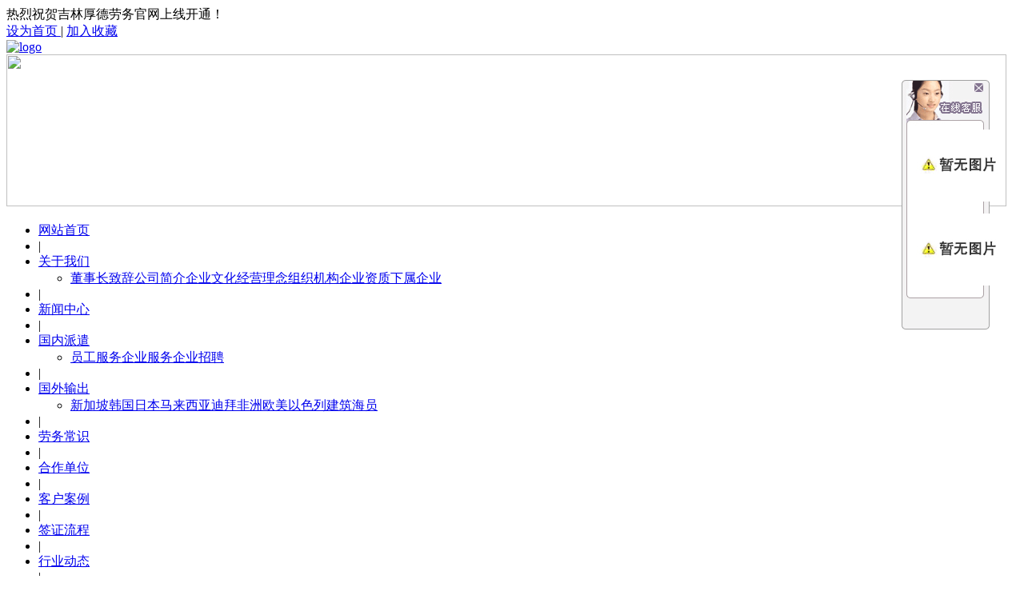

--- FILE ---
content_type: text/html
request_url: http://jlhdjt.com/cn/industry/425.htm
body_size: 7554
content:
<!DOCTYPE html>
<html>
<head>
<meta http-equiv="Content-Type" content="text/html; charset=utf-8" />
<meta name="keywords" content="吉林劳务派遣，吉林市劳务派遣，吉林市出国劳务，吉林出国劳务，出国劳务外派，吉林市厚德劳务派遣有限公司" />
<meta name="description" content="吉林市厚德劳务派遣有限公司主要从事人事招聘、劳务派遣、国际劳务外派、劳动保障等相关事务。" />
<meta name="author" content="吉林厚德劳务派遣" />
<title>吉林厚德劳务——日本留学 --- 吉林市劳务派遣，吉林市出国劳务，吉林劳务派遣，吉林市厚德劳务派遣有限公司【官网】</title>
<link rel="shortcut icon" href="http://www.jlhdjt.com/favicon.ico" type="image/x-icon" />
<link rel="icon" href="http://www.jlhdjt.com/favicon.ico" type="image/x-icon" />
<link rel="alternate" type="application/rss+xml" href="/cn/rss/rss_industry.xml" title="RSS 2.0 for (吉林市劳务派遣，吉林市出国劳务，吉林劳务派遣，吉林市厚德劳务派遣有限公司【官网】)吉林厚德劳务——日本留学" />
<link rel="alternate" type="application/atom+xml" href="/cn/atom/atom_industry.xml" title="Atom 1.0 for (吉林市劳务派遣，吉林市出国劳务，吉林劳务派遣，吉林市厚德劳务派遣有限公司【官网】)吉林厚德劳务——日本留学" />
<link rel="stylesheet" type="text/css" href="/templates/css_style/layout.css" />
<script src="/jscript/png.js"></script>
<script type="text/javascript" src="/jscript/more_sort.js"></script>
<script type="text/javascript" src="/jscript/public.js"></script>
<script type="text/javascript" src="/jscript/usefor_user.js"></script>
<script type="text/javascript" src="/jscript/ajax.js" language="javascript"></script>
<script type="text/javascript" src="/jscript/new_common.js" language="javascript"></script>
<script type="text/javascript" src="/jscript/swfobject.js"></script>
<script type="text/javascript" src="/jscript/domtab.js" language="javascript"></script>
<script type="text/javascript" src="/templates/jscript/temp_public.js" language="javascript"></script>
<script type="text/javascript" src="/onlinejs/siteedit_initjs.asp"></script>
<script type="text/javascript" src="/templates/jscript/menu/jquery.min.js">
</script>
<script type="text/javascript" src="/templates/jscript/menu/ddsmoothmenu.js">
</script>
<script type="text/javascript" src="/templates/jscript/sortnav/prototype.lite.js"></script>
<script type="text/javascript" src="/templates/jscript/sortnav/moo.fx.js"></script>
<script type="text/javascript" src="/templates/jscript/sortnav/moo.fx.pack.js"></script>
<script type="text/javascript" src="/templates/jscript/time.js"></script>
<script type="text/javascript" src="/templates/jscript/jquery.kxbdMarquee.js"></script>
<script type="text/javascript" src="/templates/jscript/jquery-1.3.2.min.js"></script>
</head>
<body>
<div class="header mauto">
<div class="topbar">
<div class="topleft" id="com_singles_topleft" editok="online"><div>热烈祝贺吉林厚德劳务官网上线开通！</div></div>
<div class="topright">
<a href="#" onclick="javascript:setHomePage('http://www.jlhdjt.com');"> 设为首页 </a>|
		<a href="#" onclick="javascript:addFavorite('http://www.jlhdjt.com','吉林市劳务派遣，吉林市出国劳务，吉林劳务派遣，吉林市厚德劳务派遣有限公司【官网】');"> 加入收藏 </a>
</div>
</div>
<div class="hbox">
<div class="logo" id="com_logo" editok="online">
<a href="/">
<img src="/upload/weblogo/2016091111591163.png" alt="logo" />
</a>
</div>
<div class="i_banner" id="com_thenm_banner" editok="online">
<img src="/templates/images/p_banner.jpg" style="border:0px;width:1250px;height:190px" />
</div>
</div>
</div>
<div class="clear">
</div>
<div class="i_nav mauto" id="com_mainmenu" editok="online">
<div id="smoothmenu1" class="ddsmoothmenu">
<ul>
<li class="i_n01">
<a href="/cn/index.htm" class="nava">网站首页</a>
</li>
<li class="line">|</li>
<li class="i_n02">
<a href="/cn/single/menu_42.htm?menuid=42" class="nava">关于我们</a>
<ul>
<li>
<table cellspacing="0" cellpadding="0" border="0">
<a href="/cn/single/menu_43.htm?menuid=43">董事长致辞</a>
<a href="/cn/single/menu_51.htm?menuid=51">公司简介</a>
<a href="/cn/single/menu_44.htm?menuid=44">企业文化</a>
<a href="/cn/single/menu_45.htm?menuid=45">经营理念</a>
<a href="/cn/single/menu_46.htm?menuid=46">组织机构</a>
<a href="/cn/single/menu_47.htm?menuid=47">企业资质</a>
<a href="/cn/single/menu_48.htm?menuid=48">下属企业</a>
</table>
</li>
</ul>
</li>
<li class="line">|</li>
<li class="i_n03">
<a href="/cn/affairs.htm?menuid=35" class="nava">新闻中心</a>
</li>
<li class="line">|</li>
<li class="i_n04">
<a href="/cn/news.htm" class="nava">国内派遣</a>
<ul>
<li>
<table cellspacing="0" cellpadding="0" border="0">
<a href="/cn/news/s-1.htm">员工服务</a>
<a href="/cn/news/s-2.htm">企业服务</a>
<a href="/cn/news/s-15.htm">企业招聘</a>
</table>
</li>
</ul>
</li>
<li class="line">|</li>
<li class="i_n05">
<a href="/cn/market.htm?menuid=38" class="nava">国外输出</a>
<ul>
<li>
<table cellspacing="0" cellpadding="0" border="0">
<a href="/cn/market/s-11.htm">新加坡</a>
<a href="/cn/market/s-16.htm">韩国</a>
<a href="/cn/market/s-17.htm">日本</a>
<a href="/cn/market/s-18.htm">马来西亚</a>
<a href="/cn/market/s-19.htm">迪拜</a>
<a href="/cn/market/s-20.htm">非洲</a>
<a href="/cn/market/s-21.htm">欧美</a>
<a href="/cn/market/s-26.htm">以色列建筑</a>
<a href="/cn/market/s-27.htm">海员</a>
</table>
</li>
</ul>
</li>
<li class="line">|</li>
<li class="i_n06">
<a href="/cn/policies.htm?menuid=33" class="nava">劳务常识</a>
</li>
<li class="line">|</li>
<li class="i_n07">
<a href="/cn/member.htm?menuid=39" class="nava">合作单位</a>
</li>
<li class="line">|</li>
<li class="i_n08">
<a href="/cn/products.htm" class="nava">客户案例</a>
</li>
<li class="line">|</li>
<li class="i_n09">
<a href="/cn/single/menu_50.htm?menuid=50" class="nava">签证流程</a>
</li>
<li class="line">|</li>
<li class="i_n010">
<a href="/cn/petrochemical.htm?menuid=37" class="nava">行业动态</a>
</li>
<li class="line">|</li>
<li class="i_n011">
<a href="/cn/single/menu_49.htm?menuid=49" class="nava">联系我们</a>
</li>
</ul>
</div>
</div>
<div class="clear">
</div>
<div class="p_container mauto">
<div class="i_box">
<div class="i_news01">
<h3>最新消息：</h3>
<ul>
<li>
<a href="/cn/announcement/88.htm" title="热烈庆祝：吉林市厚德劳务派遣有限公司官网成功开通！欢迎访问！">热烈庆祝：吉林市厚德劳务派遣有限公司官网成功开通！欢迎访问！</a>
</li>
</ul>
</div>
<div class="i_time">
<span id="timeSpan">
</span>
</div>
<div class="i_search">
<form id="productSearch" name="productSearch" action="/cn/products.htm" method="get">
<input type="hidden" id="action" name="action" value="search" />
<ul>
<li> 搜索 </li>
<li>
<input type="text" id="keywords" name="keywords" class="i_sint" title="输入您想找的关键字或词..." value="" /></li>
<li>
<input type="submit" align="middle" value=" 搜索 " class="i_sbtn" title="输入您想找的关键字或词..." /></li>
</ul>
</form>
</div>
</div>
<div class="clear">
</div>
<div class="ad01" id="com_adsinfo" editok="online">
<div id="com_adsinfo" editok="online">
<link rel="stylesheet" type="text/css" href="/templates/fun_css/imgscroll.css" />
<script src="/templates/jscript/img_scroll.js" language="javascript" type="text/javascript"></script>
<script language="javascript" type="text/javascript">
                    var showImageIndex = -1;
                    var imageTimer;
                    //设置图像显示的宽高大小值
                    var img_thewidth=1250;
                    var img_theheight=318;
                    </script>
<div id="flash_show_out">
<div id="flash_show">
<div id="flash_img"></div>
<div id="flash_btn">
<div class="ads_btnimg">
<a title="1" onClick="javascript:showImage(0);return false;" href="javascript:;">1</a>
<a title="2" onClick="javascript:showImage(1);return false;" href="javascript:;">2</a>
<a title="3" onClick="javascript:showImage(2);return false;" href="javascript:;">3</a>
</div>
</div>
</div>
<div id="flash_show_ctl" style="display:none;">
<div id="flash_show_ctl_msg">
<span class="img_topic"><a id="flash_title" href="#"></a></span>
</div>
</div>
<script language="javascript" type="text/javascript">
                        var fImgs = new Array();
                        
                        fImgs[0] = {title:"1",img:"/upload/adsfile/2016092316003667.jpg",href:""};
                        
                        fImgs[1] = {title:"2",img:"/upload/adsfile/2016092316001545.jpg",href:""};
                        
                        fImgs[2] = {title:"3",img:"/upload/adsfile/2016092315585254.jpg",href:""};
                        
                        imagePlay(fImgs,showImageIndex,imageTimer);
                        </script>
</div>
</div> 
						    </div>
<div class="clear">
</div>
<div class="edit_nullmodule" id="com_definedkeys_1" editok="online">
</div>
<div class="clear">
</div>
<div class="p_left">
<div class="sidebar mt10" id="com_thenm_sort" editok="online">
<div class="sortnavt">
<h3> 招工信息 </h3>
</div>
<div class="sidebar_l">
<ul class="sortnavul">
<li class="sortnavli">
<a href="/cn/industry/s-8.htm" target="" class="sortnava">国内招工</a>
</li>
<li class="sortnavli">
<a href="/cn/industry/s-9.htm" target="" class="sortnava">国外招工</a>
</li>
</ul>
</div>
<script type="text/javascript">
			//定义contents 组数为所有将要显示的内容
			var contents = document.getElementsByClassName('sortsubnavcontainer');
			//定义contents 组数为所有标题，也是可点击展开的按钮
			var toggles = document.getElementsByClassName('btn');
			//调用moofx JS库
			var myAccordion = new fx.Accordion(
			toggles, contents, {opacity: true, duration: 400}   //opacity确定是否有alpha透明变化,duration确定动作所有时间
			);
			myAccordion.showThisHideOpen(contents[0]);  //默认打开第一个内容
		</script>
</div>
<div class="clear">
</div>
<div class="edit_nullmodule" id="com_definedkeys_2" editok="online">
</div>
</div>
<div class="p_right mt10">
<div class="title02" id="com_pmodule_the_viewtitle" editok="online">
<h3> 招工信息 </h3>
<span>
</span>
</div>
<div class="p_rc">
<div id="com_thenm_list" editok="online" class="content">
<h1 class="p_n_title">吉林厚德劳务——日本留学</h1>
<div class="p_n_info">
    *  来源 :    *  作者 : jlhdjtgs   *  发表时间 : 2019-12-06   *  浏览 : 666</div>
<div class="remark"><script type="text/javascript" src="/ajax_asp/api_plus/view_permissions.asp?menuid=36&id=425"></script>
<p>留学！日本7月生现在开始招募啦<br/>2020年 7月份生开始报名<br/>全日本700所学校任你选<br/>学校直招 0中介费</p><p>一人赴日留学&nbsp; 父母或丈夫妻子 、可陪读 探亲。期间也可打工。月入过万。<br/>毕业转工签后&nbsp; 享受和日本人一样的待遇 奖金福利 全民养老、 全民教育 、全民医疗、家人可办家族携带。<br/>将来可拿绿卡 或者入籍<br/>留学期间随时可回国探亲、不受限制.<br/>工作签就职后可以在日本结婚 买房子生孩子 孩子享受日本人待遇、 国家每个月给孩子开工资 、孩子上学不花钱 医疗不花钱。</p><p>优势一：推荐读研究生 保、大学 、就职<br/>优势二：学费：可分期 3 个月 6个月 交付(个别学校) <br/>二万多就能留学<br/>优势三：大专以上学历 读半年语言 可协助转工签 安排就职、优势四：签证率百分百&nbsp; 拒签赔款<br/>优势五： 留学期间安排工作月收入25万日元左右(1.5万左右)<br/>优势六：在日后援服务 24小时开机&nbsp; 终身服务</p><p>要求： 中专以上学历(男女不限、纹身烟疤可以) 年龄35岁以下<br/>咨询电话️13404662222微信同步</p>
<script type="text/javascript" src="/ajax_asp/countview_hits.asp?menuid=36&id=425"></script>
</div>
<div class="prevnext"> 
            <span class="prevrecord">上一条: <a href="/cn/industry/426.htm" title="吉林厚德劳务——新加坡项目单">吉林厚德劳务——新加坡项目单</a>
</span>
<span class="nextrecord">下一条: <a href="/cn/industry/424.htm" title="吉林厚德劳务——日本留学">吉林厚德劳务——日本留学</a>
</span>
</div>
</div>
</div>
<div class="clear">
</div>
<div class="edit_nullmodule" id="com_definedkeys_3" editok="online">
</div>
</div>
<div class="clear">
</div>
<div class="edit_nullmodule" id="com_definedkeys_4" editok="online">
</div>
<div class="clear">
</div>
</div>
<div class="clear">
</div>
<div class="footer mauto">
<div class="footer_nav" id="com_othermenu" editok="online">
<a href="/cn/index.htm" class="othermenu_a">首页</a>
<span>|</span>
<a href="/cn/news.htm" class="othermenu_a">国内派遣</a>
<span>|</span>
<a href="/cn/single/menu_49.htm?menuid=49" class="othermenu_a">联系我们</a>
<span>|</span>
<a href="/cn/single/menu_42.htm?menuid=42" class="othermenu_a">关于我们</a>
<span>|</span>
<a href="/cn/trade.htm?menuid=34" class="othermenu_a">成功案例</a>
<span>|</span>
<a href="/cn/petrochemical.htm?menuid=37" class="othermenu_a">行业动态</a>
<span>|</span>
<a href="/cn/service.htm?menuid=40" class="othermenu_a">会员须知</a>
<span>|</span>
<a href="/cn/gbook.htm" class="othermenu_a">在线留言</a>
<span>|</span>
<a href="/sitemap.html" class="othermenu_a" target="_blank">All-Link</a>
</div>
<div class="copyright" id="com_copyright" editok="online"><div id="chatframe_2"><table border="0" cellspacing="0" cellpadding="0" class="chat_mtext"><tbody><tr class="firstRow"><td class="chat_thead_2"><span onclick="outerClose_01()">&nbsp;</span>&nbsp;</td></tr><tr><td class="chat_minfo_2" style="word-break: break-all;"><div class="minfo_text_2"><a target="_blank" href="http://wpa.qq.com/msgrd?v=3&uin=372720031&site=jlhdjt.sea40.mfdns.com&menu=yes"><img border="0" src="http://wpa.qq.com/pa?p=2:372720031:47" alt="欢迎在线联系" title="欢迎在线联系"/></a></div><div class="minfo_text_2"><img src="/upload/ueditor/image/20200323/15849499051317609.jpg"/></div></td></tr><tr><td class="chat_bfoot_2"><br/></td></tr></tbody></table></div><div><link rel="stylesheet" type="text/css" href="/plugins/stylecss/chat_05.css"/><script type="text/javascript" src="/plugins/jscript/chat_01.js"></script><script language="javascript">function initShowChatchatframe_2()
{
	theInitFun_01('chatframe_2',100,0,0);
}
if(window.attachEvent)
{
	window.attachEvent('onload',initShowChatchatframe_2);
}
else if(window.addEventListener)
{
	window.addEventListener('load',initShowChatchatframe_2,false);
}</script></div><div><span style="font-family: 宋体, SimSun; font-size: 12px;">2016@ 吉林市厚德劳务派遣有限公司&nbsp; &nbsp;<a href="https://beian.miit.gov.cn" target="_blank">备案/许可证编号为：吉ICP备20001055号</a>&nbsp; &nbsp; 网址：</span><a href="http://www.jlhdjt.com" _src="http://www.jlhdjt.com" style="font-family: 宋体, SimSun; text-decoration: underline; font-size: 12px;"><span style="font-family: 宋体, SimSun; font-size: 12px;">www.jlhdjt.com</span></a><span style="font-family: 宋体, SimSun; font-size: 12px;">&nbsp;&nbsp;<span style="font-family: 宋体; font-size: 12px;">办公地址：吉林市永吉县口前镇吉桦路</span>1885<span style="font-family: 宋体; font-size: 12px;">号<br/></span></span></div><div id="mobile_qrcode"><img id="mpadcode_icon" src="http://m.no3.mfdns.com/qrcode_api/index.php?cht=qr&chld=L|0&chs=80x80&chl=http://www.jlhdjt.com/wap" alt="欢迎您访问吉林市厚德劳务手机站" /></div><script type="text/javascript" language="javascript">changeNoImage();</script>
</div>
<div class="jsq" id="com_webcounter" editok="online">
<span id="com_webcounter" editok="online"> 
		</span>
</div>
</div>
<div class="m_background" id="com_rotationbg" editok="online">
</div>
<script type="text/javascript">
            var bg_obj="main_container";
            var theimgs=new Array();
            var bg_type=0;	//0表示背景图片，1表示背景颜色
            var rotation_time=6000;	//表示背景轮换的间隔时间
            
            if(window.attachEvent)
            {
                window.attachEvent('onload',auto_chgbg);
            }
            else if(window.addEventListener)
            {
                window.addEventListener('load',auto_chgbg,false);
            }
            </script>
<div class="clear">
</div>
<div id="com_adsinfo" editok="online"> 
						    </div>
<div class="edit_box" id="quickEditor" style="display: none; position: absolute;z-index:101;">
<div class="edit_mask" style="z-index: 1001;" id="edit_mask" onmousedown="mouseDown()" onMouseOut="mouseOut(this);" title="双击编辑内容"></div>
<div class="edit_btn_bar">
<img alt="点击编辑内容" id="imgEditIco" src="/onlinecss/images/editor_02.gif" onClick="" />
<img alt="点击编辑标题" id="imgEditTit" src="/onlinecss/images/edit_titico.gif" onClick="" />
<a href="#"><img alt="向上移动" id="imgBtnUp" src="/onlinecss/images/editor_03.gif" onClick="" /></a>
<a href="#"><img alt="向下移动" id="imgBtnDown" src="/onlinecss/images/editor_04.gif" onClick="" /></a>
<img alt="点击新增模块" id="imgBtnAdd" src="/onlinecss/images/module_add.gif" onClick="" />
<a href="#"><img alt="点击删除" id="imgBtnDel" src="/onlinecss/images/editor_del.gif" onClick="" /></a>
</div>
</div>
<a id="moveActiveObj" href="#" style="display: none;"></a>
<div class="popCloseBtn" id="popCloseBtn" style="display:none;" title="点击这里自动隐藏" onclick="displayNoneObj(this)"><a href="javascript:void(0);" title="关闭返回" onclick="popwin.Close()"><img src="/onlinecss/images/popbtm_close.gif" />关闭返回</a></div>
<script src="/onlinejs/popeditwin/popscrollfloat.js" type="text/javascript"></script>
<script src="/onlinejs/popeditwin/untilcommon.js" type="text/javascript"></script>
<script src="/onlinejs/popeditwin/windowclass.js" type="text/javascript"></script>
<script src="/onlinejs/popeditwin/onlineedit_page.js" type="text/javascript"></script>
<script src="/onlinejs/siteedit_config.asp?nmindex=industry_32_60_10" type="text/javascript"></script>
<script src="/onlinejs/siteedit_overjs.asp" language="javascript" type="text/javascript"></script>
</body>
</html>


--- FILE ---
content_type: text/html; Charset=utf-8
request_url: http://jlhdjt.com/ajax_asp/countview_hits.asp?menuid=36&id=425
body_size: 196
content:

            if(document.getElementById("show_countview"))
            {
            	document.getElementById("show_countview").innerHTML="929";
            }
            

--- FILE ---
content_type: text/css
request_url: http://jlhdjt.com/plugins/stylecss/chat_05.css
body_size: 455
content:
@charset "utf-8";

.chat_mtext_2{
	width: 110px;
	display: block;
}
.chat_thead_2 {
	height: 57px;
	vertical-align: top;
	text-align: center;
	background: url(../images/chat_05/m_head.gif) no-repeat;
}
.chat_thead_2 span
{
	float: left;
	width: 20px;
	height: 18px;
	line-height: 18px;
	font-size: 12px;
	cursor: pointer;
	margin: 2px 0px 0px 88px;
}

.chat_minfo_2 {
	padding: 0px 19px 0px 6px;
	line-height: 20px;
	background: url(../images/chat_05/m_center.gif) repeat-y;
}
.minfo_text_2
{
	padding: 5px 4px;
}

.chat_bfoot_2 {
	width: 110px;
	height: 45px;
	background: url(../images/chat_05/m_foot.gif) no-repeat;
}